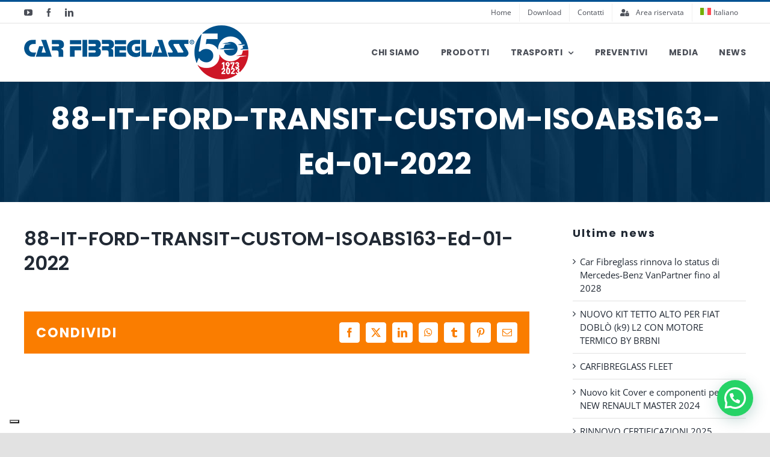

--- FILE ---
content_type: text/html; charset=utf-8
request_url: https://www.google.com/recaptcha/api2/anchor?ar=1&k=6LfOArkfAAAAAA6YxNe-vu02E3e44iT1BL5t4Wq6&co=aHR0cHM6Ly93d3cuY2FyZmlicmVnbGFzcy5jb206NDQz&hl=en&v=PoyoqOPhxBO7pBk68S4YbpHZ&size=invisible&anchor-ms=20000&execute-ms=30000&cb=46g7e5gxafwp
body_size: 48669
content:
<!DOCTYPE HTML><html dir="ltr" lang="en"><head><meta http-equiv="Content-Type" content="text/html; charset=UTF-8">
<meta http-equiv="X-UA-Compatible" content="IE=edge">
<title>reCAPTCHA</title>
<style type="text/css">
/* cyrillic-ext */
@font-face {
  font-family: 'Roboto';
  font-style: normal;
  font-weight: 400;
  font-stretch: 100%;
  src: url(//fonts.gstatic.com/s/roboto/v48/KFO7CnqEu92Fr1ME7kSn66aGLdTylUAMa3GUBHMdazTgWw.woff2) format('woff2');
  unicode-range: U+0460-052F, U+1C80-1C8A, U+20B4, U+2DE0-2DFF, U+A640-A69F, U+FE2E-FE2F;
}
/* cyrillic */
@font-face {
  font-family: 'Roboto';
  font-style: normal;
  font-weight: 400;
  font-stretch: 100%;
  src: url(//fonts.gstatic.com/s/roboto/v48/KFO7CnqEu92Fr1ME7kSn66aGLdTylUAMa3iUBHMdazTgWw.woff2) format('woff2');
  unicode-range: U+0301, U+0400-045F, U+0490-0491, U+04B0-04B1, U+2116;
}
/* greek-ext */
@font-face {
  font-family: 'Roboto';
  font-style: normal;
  font-weight: 400;
  font-stretch: 100%;
  src: url(//fonts.gstatic.com/s/roboto/v48/KFO7CnqEu92Fr1ME7kSn66aGLdTylUAMa3CUBHMdazTgWw.woff2) format('woff2');
  unicode-range: U+1F00-1FFF;
}
/* greek */
@font-face {
  font-family: 'Roboto';
  font-style: normal;
  font-weight: 400;
  font-stretch: 100%;
  src: url(//fonts.gstatic.com/s/roboto/v48/KFO7CnqEu92Fr1ME7kSn66aGLdTylUAMa3-UBHMdazTgWw.woff2) format('woff2');
  unicode-range: U+0370-0377, U+037A-037F, U+0384-038A, U+038C, U+038E-03A1, U+03A3-03FF;
}
/* math */
@font-face {
  font-family: 'Roboto';
  font-style: normal;
  font-weight: 400;
  font-stretch: 100%;
  src: url(//fonts.gstatic.com/s/roboto/v48/KFO7CnqEu92Fr1ME7kSn66aGLdTylUAMawCUBHMdazTgWw.woff2) format('woff2');
  unicode-range: U+0302-0303, U+0305, U+0307-0308, U+0310, U+0312, U+0315, U+031A, U+0326-0327, U+032C, U+032F-0330, U+0332-0333, U+0338, U+033A, U+0346, U+034D, U+0391-03A1, U+03A3-03A9, U+03B1-03C9, U+03D1, U+03D5-03D6, U+03F0-03F1, U+03F4-03F5, U+2016-2017, U+2034-2038, U+203C, U+2040, U+2043, U+2047, U+2050, U+2057, U+205F, U+2070-2071, U+2074-208E, U+2090-209C, U+20D0-20DC, U+20E1, U+20E5-20EF, U+2100-2112, U+2114-2115, U+2117-2121, U+2123-214F, U+2190, U+2192, U+2194-21AE, U+21B0-21E5, U+21F1-21F2, U+21F4-2211, U+2213-2214, U+2216-22FF, U+2308-230B, U+2310, U+2319, U+231C-2321, U+2336-237A, U+237C, U+2395, U+239B-23B7, U+23D0, U+23DC-23E1, U+2474-2475, U+25AF, U+25B3, U+25B7, U+25BD, U+25C1, U+25CA, U+25CC, U+25FB, U+266D-266F, U+27C0-27FF, U+2900-2AFF, U+2B0E-2B11, U+2B30-2B4C, U+2BFE, U+3030, U+FF5B, U+FF5D, U+1D400-1D7FF, U+1EE00-1EEFF;
}
/* symbols */
@font-face {
  font-family: 'Roboto';
  font-style: normal;
  font-weight: 400;
  font-stretch: 100%;
  src: url(//fonts.gstatic.com/s/roboto/v48/KFO7CnqEu92Fr1ME7kSn66aGLdTylUAMaxKUBHMdazTgWw.woff2) format('woff2');
  unicode-range: U+0001-000C, U+000E-001F, U+007F-009F, U+20DD-20E0, U+20E2-20E4, U+2150-218F, U+2190, U+2192, U+2194-2199, U+21AF, U+21E6-21F0, U+21F3, U+2218-2219, U+2299, U+22C4-22C6, U+2300-243F, U+2440-244A, U+2460-24FF, U+25A0-27BF, U+2800-28FF, U+2921-2922, U+2981, U+29BF, U+29EB, U+2B00-2BFF, U+4DC0-4DFF, U+FFF9-FFFB, U+10140-1018E, U+10190-1019C, U+101A0, U+101D0-101FD, U+102E0-102FB, U+10E60-10E7E, U+1D2C0-1D2D3, U+1D2E0-1D37F, U+1F000-1F0FF, U+1F100-1F1AD, U+1F1E6-1F1FF, U+1F30D-1F30F, U+1F315, U+1F31C, U+1F31E, U+1F320-1F32C, U+1F336, U+1F378, U+1F37D, U+1F382, U+1F393-1F39F, U+1F3A7-1F3A8, U+1F3AC-1F3AF, U+1F3C2, U+1F3C4-1F3C6, U+1F3CA-1F3CE, U+1F3D4-1F3E0, U+1F3ED, U+1F3F1-1F3F3, U+1F3F5-1F3F7, U+1F408, U+1F415, U+1F41F, U+1F426, U+1F43F, U+1F441-1F442, U+1F444, U+1F446-1F449, U+1F44C-1F44E, U+1F453, U+1F46A, U+1F47D, U+1F4A3, U+1F4B0, U+1F4B3, U+1F4B9, U+1F4BB, U+1F4BF, U+1F4C8-1F4CB, U+1F4D6, U+1F4DA, U+1F4DF, U+1F4E3-1F4E6, U+1F4EA-1F4ED, U+1F4F7, U+1F4F9-1F4FB, U+1F4FD-1F4FE, U+1F503, U+1F507-1F50B, U+1F50D, U+1F512-1F513, U+1F53E-1F54A, U+1F54F-1F5FA, U+1F610, U+1F650-1F67F, U+1F687, U+1F68D, U+1F691, U+1F694, U+1F698, U+1F6AD, U+1F6B2, U+1F6B9-1F6BA, U+1F6BC, U+1F6C6-1F6CF, U+1F6D3-1F6D7, U+1F6E0-1F6EA, U+1F6F0-1F6F3, U+1F6F7-1F6FC, U+1F700-1F7FF, U+1F800-1F80B, U+1F810-1F847, U+1F850-1F859, U+1F860-1F887, U+1F890-1F8AD, U+1F8B0-1F8BB, U+1F8C0-1F8C1, U+1F900-1F90B, U+1F93B, U+1F946, U+1F984, U+1F996, U+1F9E9, U+1FA00-1FA6F, U+1FA70-1FA7C, U+1FA80-1FA89, U+1FA8F-1FAC6, U+1FACE-1FADC, U+1FADF-1FAE9, U+1FAF0-1FAF8, U+1FB00-1FBFF;
}
/* vietnamese */
@font-face {
  font-family: 'Roboto';
  font-style: normal;
  font-weight: 400;
  font-stretch: 100%;
  src: url(//fonts.gstatic.com/s/roboto/v48/KFO7CnqEu92Fr1ME7kSn66aGLdTylUAMa3OUBHMdazTgWw.woff2) format('woff2');
  unicode-range: U+0102-0103, U+0110-0111, U+0128-0129, U+0168-0169, U+01A0-01A1, U+01AF-01B0, U+0300-0301, U+0303-0304, U+0308-0309, U+0323, U+0329, U+1EA0-1EF9, U+20AB;
}
/* latin-ext */
@font-face {
  font-family: 'Roboto';
  font-style: normal;
  font-weight: 400;
  font-stretch: 100%;
  src: url(//fonts.gstatic.com/s/roboto/v48/KFO7CnqEu92Fr1ME7kSn66aGLdTylUAMa3KUBHMdazTgWw.woff2) format('woff2');
  unicode-range: U+0100-02BA, U+02BD-02C5, U+02C7-02CC, U+02CE-02D7, U+02DD-02FF, U+0304, U+0308, U+0329, U+1D00-1DBF, U+1E00-1E9F, U+1EF2-1EFF, U+2020, U+20A0-20AB, U+20AD-20C0, U+2113, U+2C60-2C7F, U+A720-A7FF;
}
/* latin */
@font-face {
  font-family: 'Roboto';
  font-style: normal;
  font-weight: 400;
  font-stretch: 100%;
  src: url(//fonts.gstatic.com/s/roboto/v48/KFO7CnqEu92Fr1ME7kSn66aGLdTylUAMa3yUBHMdazQ.woff2) format('woff2');
  unicode-range: U+0000-00FF, U+0131, U+0152-0153, U+02BB-02BC, U+02C6, U+02DA, U+02DC, U+0304, U+0308, U+0329, U+2000-206F, U+20AC, U+2122, U+2191, U+2193, U+2212, U+2215, U+FEFF, U+FFFD;
}
/* cyrillic-ext */
@font-face {
  font-family: 'Roboto';
  font-style: normal;
  font-weight: 500;
  font-stretch: 100%;
  src: url(//fonts.gstatic.com/s/roboto/v48/KFO7CnqEu92Fr1ME7kSn66aGLdTylUAMa3GUBHMdazTgWw.woff2) format('woff2');
  unicode-range: U+0460-052F, U+1C80-1C8A, U+20B4, U+2DE0-2DFF, U+A640-A69F, U+FE2E-FE2F;
}
/* cyrillic */
@font-face {
  font-family: 'Roboto';
  font-style: normal;
  font-weight: 500;
  font-stretch: 100%;
  src: url(//fonts.gstatic.com/s/roboto/v48/KFO7CnqEu92Fr1ME7kSn66aGLdTylUAMa3iUBHMdazTgWw.woff2) format('woff2');
  unicode-range: U+0301, U+0400-045F, U+0490-0491, U+04B0-04B1, U+2116;
}
/* greek-ext */
@font-face {
  font-family: 'Roboto';
  font-style: normal;
  font-weight: 500;
  font-stretch: 100%;
  src: url(//fonts.gstatic.com/s/roboto/v48/KFO7CnqEu92Fr1ME7kSn66aGLdTylUAMa3CUBHMdazTgWw.woff2) format('woff2');
  unicode-range: U+1F00-1FFF;
}
/* greek */
@font-face {
  font-family: 'Roboto';
  font-style: normal;
  font-weight: 500;
  font-stretch: 100%;
  src: url(//fonts.gstatic.com/s/roboto/v48/KFO7CnqEu92Fr1ME7kSn66aGLdTylUAMa3-UBHMdazTgWw.woff2) format('woff2');
  unicode-range: U+0370-0377, U+037A-037F, U+0384-038A, U+038C, U+038E-03A1, U+03A3-03FF;
}
/* math */
@font-face {
  font-family: 'Roboto';
  font-style: normal;
  font-weight: 500;
  font-stretch: 100%;
  src: url(//fonts.gstatic.com/s/roboto/v48/KFO7CnqEu92Fr1ME7kSn66aGLdTylUAMawCUBHMdazTgWw.woff2) format('woff2');
  unicode-range: U+0302-0303, U+0305, U+0307-0308, U+0310, U+0312, U+0315, U+031A, U+0326-0327, U+032C, U+032F-0330, U+0332-0333, U+0338, U+033A, U+0346, U+034D, U+0391-03A1, U+03A3-03A9, U+03B1-03C9, U+03D1, U+03D5-03D6, U+03F0-03F1, U+03F4-03F5, U+2016-2017, U+2034-2038, U+203C, U+2040, U+2043, U+2047, U+2050, U+2057, U+205F, U+2070-2071, U+2074-208E, U+2090-209C, U+20D0-20DC, U+20E1, U+20E5-20EF, U+2100-2112, U+2114-2115, U+2117-2121, U+2123-214F, U+2190, U+2192, U+2194-21AE, U+21B0-21E5, U+21F1-21F2, U+21F4-2211, U+2213-2214, U+2216-22FF, U+2308-230B, U+2310, U+2319, U+231C-2321, U+2336-237A, U+237C, U+2395, U+239B-23B7, U+23D0, U+23DC-23E1, U+2474-2475, U+25AF, U+25B3, U+25B7, U+25BD, U+25C1, U+25CA, U+25CC, U+25FB, U+266D-266F, U+27C0-27FF, U+2900-2AFF, U+2B0E-2B11, U+2B30-2B4C, U+2BFE, U+3030, U+FF5B, U+FF5D, U+1D400-1D7FF, U+1EE00-1EEFF;
}
/* symbols */
@font-face {
  font-family: 'Roboto';
  font-style: normal;
  font-weight: 500;
  font-stretch: 100%;
  src: url(//fonts.gstatic.com/s/roboto/v48/KFO7CnqEu92Fr1ME7kSn66aGLdTylUAMaxKUBHMdazTgWw.woff2) format('woff2');
  unicode-range: U+0001-000C, U+000E-001F, U+007F-009F, U+20DD-20E0, U+20E2-20E4, U+2150-218F, U+2190, U+2192, U+2194-2199, U+21AF, U+21E6-21F0, U+21F3, U+2218-2219, U+2299, U+22C4-22C6, U+2300-243F, U+2440-244A, U+2460-24FF, U+25A0-27BF, U+2800-28FF, U+2921-2922, U+2981, U+29BF, U+29EB, U+2B00-2BFF, U+4DC0-4DFF, U+FFF9-FFFB, U+10140-1018E, U+10190-1019C, U+101A0, U+101D0-101FD, U+102E0-102FB, U+10E60-10E7E, U+1D2C0-1D2D3, U+1D2E0-1D37F, U+1F000-1F0FF, U+1F100-1F1AD, U+1F1E6-1F1FF, U+1F30D-1F30F, U+1F315, U+1F31C, U+1F31E, U+1F320-1F32C, U+1F336, U+1F378, U+1F37D, U+1F382, U+1F393-1F39F, U+1F3A7-1F3A8, U+1F3AC-1F3AF, U+1F3C2, U+1F3C4-1F3C6, U+1F3CA-1F3CE, U+1F3D4-1F3E0, U+1F3ED, U+1F3F1-1F3F3, U+1F3F5-1F3F7, U+1F408, U+1F415, U+1F41F, U+1F426, U+1F43F, U+1F441-1F442, U+1F444, U+1F446-1F449, U+1F44C-1F44E, U+1F453, U+1F46A, U+1F47D, U+1F4A3, U+1F4B0, U+1F4B3, U+1F4B9, U+1F4BB, U+1F4BF, U+1F4C8-1F4CB, U+1F4D6, U+1F4DA, U+1F4DF, U+1F4E3-1F4E6, U+1F4EA-1F4ED, U+1F4F7, U+1F4F9-1F4FB, U+1F4FD-1F4FE, U+1F503, U+1F507-1F50B, U+1F50D, U+1F512-1F513, U+1F53E-1F54A, U+1F54F-1F5FA, U+1F610, U+1F650-1F67F, U+1F687, U+1F68D, U+1F691, U+1F694, U+1F698, U+1F6AD, U+1F6B2, U+1F6B9-1F6BA, U+1F6BC, U+1F6C6-1F6CF, U+1F6D3-1F6D7, U+1F6E0-1F6EA, U+1F6F0-1F6F3, U+1F6F7-1F6FC, U+1F700-1F7FF, U+1F800-1F80B, U+1F810-1F847, U+1F850-1F859, U+1F860-1F887, U+1F890-1F8AD, U+1F8B0-1F8BB, U+1F8C0-1F8C1, U+1F900-1F90B, U+1F93B, U+1F946, U+1F984, U+1F996, U+1F9E9, U+1FA00-1FA6F, U+1FA70-1FA7C, U+1FA80-1FA89, U+1FA8F-1FAC6, U+1FACE-1FADC, U+1FADF-1FAE9, U+1FAF0-1FAF8, U+1FB00-1FBFF;
}
/* vietnamese */
@font-face {
  font-family: 'Roboto';
  font-style: normal;
  font-weight: 500;
  font-stretch: 100%;
  src: url(//fonts.gstatic.com/s/roboto/v48/KFO7CnqEu92Fr1ME7kSn66aGLdTylUAMa3OUBHMdazTgWw.woff2) format('woff2');
  unicode-range: U+0102-0103, U+0110-0111, U+0128-0129, U+0168-0169, U+01A0-01A1, U+01AF-01B0, U+0300-0301, U+0303-0304, U+0308-0309, U+0323, U+0329, U+1EA0-1EF9, U+20AB;
}
/* latin-ext */
@font-face {
  font-family: 'Roboto';
  font-style: normal;
  font-weight: 500;
  font-stretch: 100%;
  src: url(//fonts.gstatic.com/s/roboto/v48/KFO7CnqEu92Fr1ME7kSn66aGLdTylUAMa3KUBHMdazTgWw.woff2) format('woff2');
  unicode-range: U+0100-02BA, U+02BD-02C5, U+02C7-02CC, U+02CE-02D7, U+02DD-02FF, U+0304, U+0308, U+0329, U+1D00-1DBF, U+1E00-1E9F, U+1EF2-1EFF, U+2020, U+20A0-20AB, U+20AD-20C0, U+2113, U+2C60-2C7F, U+A720-A7FF;
}
/* latin */
@font-face {
  font-family: 'Roboto';
  font-style: normal;
  font-weight: 500;
  font-stretch: 100%;
  src: url(//fonts.gstatic.com/s/roboto/v48/KFO7CnqEu92Fr1ME7kSn66aGLdTylUAMa3yUBHMdazQ.woff2) format('woff2');
  unicode-range: U+0000-00FF, U+0131, U+0152-0153, U+02BB-02BC, U+02C6, U+02DA, U+02DC, U+0304, U+0308, U+0329, U+2000-206F, U+20AC, U+2122, U+2191, U+2193, U+2212, U+2215, U+FEFF, U+FFFD;
}
/* cyrillic-ext */
@font-face {
  font-family: 'Roboto';
  font-style: normal;
  font-weight: 900;
  font-stretch: 100%;
  src: url(//fonts.gstatic.com/s/roboto/v48/KFO7CnqEu92Fr1ME7kSn66aGLdTylUAMa3GUBHMdazTgWw.woff2) format('woff2');
  unicode-range: U+0460-052F, U+1C80-1C8A, U+20B4, U+2DE0-2DFF, U+A640-A69F, U+FE2E-FE2F;
}
/* cyrillic */
@font-face {
  font-family: 'Roboto';
  font-style: normal;
  font-weight: 900;
  font-stretch: 100%;
  src: url(//fonts.gstatic.com/s/roboto/v48/KFO7CnqEu92Fr1ME7kSn66aGLdTylUAMa3iUBHMdazTgWw.woff2) format('woff2');
  unicode-range: U+0301, U+0400-045F, U+0490-0491, U+04B0-04B1, U+2116;
}
/* greek-ext */
@font-face {
  font-family: 'Roboto';
  font-style: normal;
  font-weight: 900;
  font-stretch: 100%;
  src: url(//fonts.gstatic.com/s/roboto/v48/KFO7CnqEu92Fr1ME7kSn66aGLdTylUAMa3CUBHMdazTgWw.woff2) format('woff2');
  unicode-range: U+1F00-1FFF;
}
/* greek */
@font-face {
  font-family: 'Roboto';
  font-style: normal;
  font-weight: 900;
  font-stretch: 100%;
  src: url(//fonts.gstatic.com/s/roboto/v48/KFO7CnqEu92Fr1ME7kSn66aGLdTylUAMa3-UBHMdazTgWw.woff2) format('woff2');
  unicode-range: U+0370-0377, U+037A-037F, U+0384-038A, U+038C, U+038E-03A1, U+03A3-03FF;
}
/* math */
@font-face {
  font-family: 'Roboto';
  font-style: normal;
  font-weight: 900;
  font-stretch: 100%;
  src: url(//fonts.gstatic.com/s/roboto/v48/KFO7CnqEu92Fr1ME7kSn66aGLdTylUAMawCUBHMdazTgWw.woff2) format('woff2');
  unicode-range: U+0302-0303, U+0305, U+0307-0308, U+0310, U+0312, U+0315, U+031A, U+0326-0327, U+032C, U+032F-0330, U+0332-0333, U+0338, U+033A, U+0346, U+034D, U+0391-03A1, U+03A3-03A9, U+03B1-03C9, U+03D1, U+03D5-03D6, U+03F0-03F1, U+03F4-03F5, U+2016-2017, U+2034-2038, U+203C, U+2040, U+2043, U+2047, U+2050, U+2057, U+205F, U+2070-2071, U+2074-208E, U+2090-209C, U+20D0-20DC, U+20E1, U+20E5-20EF, U+2100-2112, U+2114-2115, U+2117-2121, U+2123-214F, U+2190, U+2192, U+2194-21AE, U+21B0-21E5, U+21F1-21F2, U+21F4-2211, U+2213-2214, U+2216-22FF, U+2308-230B, U+2310, U+2319, U+231C-2321, U+2336-237A, U+237C, U+2395, U+239B-23B7, U+23D0, U+23DC-23E1, U+2474-2475, U+25AF, U+25B3, U+25B7, U+25BD, U+25C1, U+25CA, U+25CC, U+25FB, U+266D-266F, U+27C0-27FF, U+2900-2AFF, U+2B0E-2B11, U+2B30-2B4C, U+2BFE, U+3030, U+FF5B, U+FF5D, U+1D400-1D7FF, U+1EE00-1EEFF;
}
/* symbols */
@font-face {
  font-family: 'Roboto';
  font-style: normal;
  font-weight: 900;
  font-stretch: 100%;
  src: url(//fonts.gstatic.com/s/roboto/v48/KFO7CnqEu92Fr1ME7kSn66aGLdTylUAMaxKUBHMdazTgWw.woff2) format('woff2');
  unicode-range: U+0001-000C, U+000E-001F, U+007F-009F, U+20DD-20E0, U+20E2-20E4, U+2150-218F, U+2190, U+2192, U+2194-2199, U+21AF, U+21E6-21F0, U+21F3, U+2218-2219, U+2299, U+22C4-22C6, U+2300-243F, U+2440-244A, U+2460-24FF, U+25A0-27BF, U+2800-28FF, U+2921-2922, U+2981, U+29BF, U+29EB, U+2B00-2BFF, U+4DC0-4DFF, U+FFF9-FFFB, U+10140-1018E, U+10190-1019C, U+101A0, U+101D0-101FD, U+102E0-102FB, U+10E60-10E7E, U+1D2C0-1D2D3, U+1D2E0-1D37F, U+1F000-1F0FF, U+1F100-1F1AD, U+1F1E6-1F1FF, U+1F30D-1F30F, U+1F315, U+1F31C, U+1F31E, U+1F320-1F32C, U+1F336, U+1F378, U+1F37D, U+1F382, U+1F393-1F39F, U+1F3A7-1F3A8, U+1F3AC-1F3AF, U+1F3C2, U+1F3C4-1F3C6, U+1F3CA-1F3CE, U+1F3D4-1F3E0, U+1F3ED, U+1F3F1-1F3F3, U+1F3F5-1F3F7, U+1F408, U+1F415, U+1F41F, U+1F426, U+1F43F, U+1F441-1F442, U+1F444, U+1F446-1F449, U+1F44C-1F44E, U+1F453, U+1F46A, U+1F47D, U+1F4A3, U+1F4B0, U+1F4B3, U+1F4B9, U+1F4BB, U+1F4BF, U+1F4C8-1F4CB, U+1F4D6, U+1F4DA, U+1F4DF, U+1F4E3-1F4E6, U+1F4EA-1F4ED, U+1F4F7, U+1F4F9-1F4FB, U+1F4FD-1F4FE, U+1F503, U+1F507-1F50B, U+1F50D, U+1F512-1F513, U+1F53E-1F54A, U+1F54F-1F5FA, U+1F610, U+1F650-1F67F, U+1F687, U+1F68D, U+1F691, U+1F694, U+1F698, U+1F6AD, U+1F6B2, U+1F6B9-1F6BA, U+1F6BC, U+1F6C6-1F6CF, U+1F6D3-1F6D7, U+1F6E0-1F6EA, U+1F6F0-1F6F3, U+1F6F7-1F6FC, U+1F700-1F7FF, U+1F800-1F80B, U+1F810-1F847, U+1F850-1F859, U+1F860-1F887, U+1F890-1F8AD, U+1F8B0-1F8BB, U+1F8C0-1F8C1, U+1F900-1F90B, U+1F93B, U+1F946, U+1F984, U+1F996, U+1F9E9, U+1FA00-1FA6F, U+1FA70-1FA7C, U+1FA80-1FA89, U+1FA8F-1FAC6, U+1FACE-1FADC, U+1FADF-1FAE9, U+1FAF0-1FAF8, U+1FB00-1FBFF;
}
/* vietnamese */
@font-face {
  font-family: 'Roboto';
  font-style: normal;
  font-weight: 900;
  font-stretch: 100%;
  src: url(//fonts.gstatic.com/s/roboto/v48/KFO7CnqEu92Fr1ME7kSn66aGLdTylUAMa3OUBHMdazTgWw.woff2) format('woff2');
  unicode-range: U+0102-0103, U+0110-0111, U+0128-0129, U+0168-0169, U+01A0-01A1, U+01AF-01B0, U+0300-0301, U+0303-0304, U+0308-0309, U+0323, U+0329, U+1EA0-1EF9, U+20AB;
}
/* latin-ext */
@font-face {
  font-family: 'Roboto';
  font-style: normal;
  font-weight: 900;
  font-stretch: 100%;
  src: url(//fonts.gstatic.com/s/roboto/v48/KFO7CnqEu92Fr1ME7kSn66aGLdTylUAMa3KUBHMdazTgWw.woff2) format('woff2');
  unicode-range: U+0100-02BA, U+02BD-02C5, U+02C7-02CC, U+02CE-02D7, U+02DD-02FF, U+0304, U+0308, U+0329, U+1D00-1DBF, U+1E00-1E9F, U+1EF2-1EFF, U+2020, U+20A0-20AB, U+20AD-20C0, U+2113, U+2C60-2C7F, U+A720-A7FF;
}
/* latin */
@font-face {
  font-family: 'Roboto';
  font-style: normal;
  font-weight: 900;
  font-stretch: 100%;
  src: url(//fonts.gstatic.com/s/roboto/v48/KFO7CnqEu92Fr1ME7kSn66aGLdTylUAMa3yUBHMdazQ.woff2) format('woff2');
  unicode-range: U+0000-00FF, U+0131, U+0152-0153, U+02BB-02BC, U+02C6, U+02DA, U+02DC, U+0304, U+0308, U+0329, U+2000-206F, U+20AC, U+2122, U+2191, U+2193, U+2212, U+2215, U+FEFF, U+FFFD;
}

</style>
<link rel="stylesheet" type="text/css" href="https://www.gstatic.com/recaptcha/releases/PoyoqOPhxBO7pBk68S4YbpHZ/styles__ltr.css">
<script nonce="qY7a1bhs79yqNLpO-kCong" type="text/javascript">window['__recaptcha_api'] = 'https://www.google.com/recaptcha/api2/';</script>
<script type="text/javascript" src="https://www.gstatic.com/recaptcha/releases/PoyoqOPhxBO7pBk68S4YbpHZ/recaptcha__en.js" nonce="qY7a1bhs79yqNLpO-kCong">
      
    </script></head>
<body><div id="rc-anchor-alert" class="rc-anchor-alert"></div>
<input type="hidden" id="recaptcha-token" value="[base64]">
<script type="text/javascript" nonce="qY7a1bhs79yqNLpO-kCong">
      recaptcha.anchor.Main.init("[\x22ainput\x22,[\x22bgdata\x22,\x22\x22,\[base64]/[base64]/[base64]/[base64]/[base64]/[base64]/[base64]/[base64]/[base64]/[base64]\\u003d\x22,\[base64]\\u003d\\u003d\x22,\x22RWdxw7vCjWYpw4LDgmDDjcKQw5EZAMKEwodWX8OiHT3Dsz1rwqFQw7Upwr/CkjrDmMKJOFvDoSTDmQ7DvTnCnE5+wrwlUW3CsXzCqGclNsKCw6HDpsKfAwjDtFRww4fDh8O5wqNRM2zDuMKibsKQLMOOwq17ECvCt8KzYD3DpMK1C3V7UsO9w6HCrgvCm8K2w6nChCnCqBoew5nDqMKUUsKUw4HCnsK+w7nChm/DkwIJBcOCGUXCtH7DmU8tGMKXIxsdw7tzPitbFsObwpXCtcK2VcKqw5vDg0oEwqQdwqLClhnDlMOuwppiwoTDtQzDgz3Dlll8ScOKP0rCsB7Djz/[base64]/CrMKrKDF1UMKuGSrCu2XCvUJMUTE8w6DCt8KpwrHCnWPDtMORwrY2LcKEw5nCikjClcK7ccKJw6cIBsKTwo7Dh07DtjjChMKswr7CoTHDssK+Z8OMw7fCh1wmBsK6wqNxcsOMYRt0TcK9w7Q1wrJhw4nDi3ULwqLDgnh5Q2crFMK/[base64]/DhcOxQh/CsHXDi8Opw5nCgmbCocKZwoJFwqV9woshwotDWcOBU3bCosOta3NXNMK1w6Vif1MNw4EwwqLDj1Vde8OwwoY7w5dKN8ORVcKCwrnDgsK0am/CpyzCpE7DhcOoDsKQwoETMDTCshTCkcOVwobCpsKxw6bCrn7CpMOcwp3Dg8OqwpLCq8OoEsKzYEAoNiPCpcOiw6/DrRJ3YAxSPcOoPRQBwqHDhzLDkcOmwpjDp8OXw4bDvhPDrTsQw7XCqRjDl0sew4DCjMKKRsKtw4LDmcOZw5EOwoVRw5TDjGwIw7Jxw7Z5esKJwpbDhcOIa8KbwrjCtj3DpMKLwoTCgMKcWk3CjcOuw68gw5Z+w6Epw6AVw5TDvlTCu8OYw5/[base64]/Du3ExwqrChMOuw7AzGcOTw61/w7fCusKowppEwoomNiVEEcK4wrd3wpxTdGHDpcOWDDEGw5kuE0bCucOPw7haf8OYw6/DmXgXw5daw5/CvnvDhjBIw6rDvzEKW35hC1lvXMKVwr8QwopvdsOcwoAHwq1/VC3CssK9w5hsw7xhPcOewp7DlgIvw6TDsF/DmjIOOWwuw5MvRsK6CcKZw5sGw5InB8Kmw5TChnLCg2LCl8Oywp3Cn8OZbFnDlQbCpTNBwqYGw5kfBQo/wqjDmMKCIkJlcsO6w5liB3oAwrQNByvCm0tNfMO3w5Ahw6pDBMK/fsKVFEAqwo3CgFtfBzJmfsOCw4tAQcKzw4bDpUc/wp/[base64]/CkQopw4XDpcKGw7k/wpwXJAd6GiPDhUbDtMKAwrguZm8AwobDhwPCtwBHZRIdXsOxwpBoFzpcPcOtw6fDqsOYU8KLw590MlQvN8Ofw4MtIMKbw77DpsOCJsOEChZSwoPDpFfDpMOJDCjCiMOHflIDw4/[base64]/ClsOIw4jCrgUWbcKqesKKw7dvVcKBw6rDrcKcMMOJWsK9wo/[base64]/DpRItH8OFB8KCUcKGwoobw6rDhXTCg2l2wod1SV/[base64]/CkAbDksOOB17ChMO+ehZHw7t3YMKBw68pw6M/e0lKw4nDmh7Dnw3DlsOzJ8O1P0zDsTFaesKOwrzDl8OrwqfClRFxAiLDrWzDlsOMw5TDlTnCg2LCisKcahPDgk/Dq3rDuT3DvkDDhcKgwpISd8KzXV7CsldZESbCj8KCw4FZwpMHPsKrwpZkw4PDoMORw6oyw6vCl8Kow4DDq37ChhB2w73DtSzCsxohS0cwe3EYw49TQ8O6wqR4w51owpLDgVbDqVdoKix8w7vCj8OSDyUNwqzDgMKFw7zCi8OFcDLClMKRakvCujjDsmXDusO8w5/CtTdSwpIyVzV0McKGZUHCkl4BdVvCn8Kwwp3DmsOhZAbCjcKEw5IRDMKzw4DDl8Ocw4bCgsKxTcOcwpkOw60PwqPCosKowrjDvcKUwq3DkcKtwrDCu196VDDCp8OuasKVI3FRwoRawr/CusOKwpvDuQjDgMOAwpjDtx0RMmsedVrCv3LCncOowpxyw5cZL8OIw5bCu8O0w55/w71lw7xHwrRUwoQ7KcOiV8O8LsOfU8KawoYUE8OSS8KLwq3DkA7Cr8OWCFLCksOvw585w5tgUWpZUy/DtjtDwp7ChMKVUHUUwqHCkwPDsAYTUsKHe2lzJhUkLMOuUU9/IsO5PsOaVmzCkcOJLV3Ds8Kqwoh9V1LCocKAwrDDg2nDi1jDuGp6wqbCpsKMDsOVWsKKU2jDhsOyPcOpwo3CnjDCpwlIwp7ClsKLwpTCh0rCmg/DiMO7SMKaE3obP8Kvw6HCgsKtwp8PwpzDkcOZeMOBw4AwwoIYURzDi8K0w7QgcC1hwr5fNQTCmy3CvBvCuBpJw6YxY8KhwoXDkjVPwodILWfCv2DClcO8P193wqMVYMKzwo9kcMKmwpMwBQLDokzDqgRVwo/DmsKew648w6F7ED/[base64]/CgSjCl39Jb8OhXcOlw4MgGTljQ8KQwq7Drz0QXMKyw64wP8KuOsObwrRwwrs/[base64]/DnMOgwoA6HTPCm8KcwqrClEzCvHZYwpc9w4FXw5LDuFrCqsOBHcKVw6A9GsKoQ8KVwqhlK8KCw4Ndw7zDuMK8w7fDtQDCnEN8UsOPw7gmDRPCjcKbIMOsW8OkfysVCX/CqsO8Wx48esOaZMOlw6hUE1DDhnVOChdUwqdXw6Mxc8OneMOuw5jDrSbCmnQzQXrDihfDjsKcCcKfTxIfw4oMLzfDjhNow5wuw7bDmsKKHmTCiGTDpMKrSMKybMOIw4QZU8OXY8KFM0jDrnJdcsOXwq/CsXYmw6rDvMOUVMKxUcKeGXJjw4hUw4FQw4kjDnQcZ2DCmC/CtsKxPQUjw77CicOUwq/CnCp0w48awofDtEzDtDwSw5rChcOEVcO/[base64]/[base64]/[base64]/OGnDvsOESMOTwqNPfxsgw5PCtcO3C1PChMOmwrvCnmbCucKJW3Qxw60Vw7Q2aMKXwqplFALCmBhOwqojScKnJm/ClxvDtzzDlFMZBMK4FsOQacO7JcKHY8O5w4JQF31wKx/[base64]/Ds8KNBMOzYMORHCDDiVLCvMOIOMO6w5Z5w7vCqcK1wrTCthMQPcKRF3bCqSnCokLCqTfDlEsjw7Q/C8K5wo/DjMKcw7sTfU/[base64]/DgcOwOMKpPx7CnMK4wp/[base64]/RHkqw77DlMK2w53DqsOUw7HCqXDDpDDDo0jDhW/DpMKMdlbDs2s8DsKcw7RUw5TDilzDjcOUZVrDhV3CvcOBUcOMP8Ktwq/CvnYBw40wwrAkKMKhw4lNwrDDlzbDo8KtITHChQMQOsObClrCnxI6IR5MWcKOw6zCkMOdw5kjJFXDhMO1VQVhw5smP2LDjHHCjcOAYMK4WcOvQ8KZw5LClQ/[base64]/[base64]/CvTIJw4FBJ8Kaw4DDqMKGw7vCpcOjYjPCv8OsOTnCmDkOBcKtw40AKl5yPSImwp1gwqEVTCBkwqnDlMOaNUDCpSpDbMOxcAHDuMKjJMOnwooDK2fDvcKjIg/CmcO/[base64]/[base64]/woHCq1NcwoVrwoLDqMKbwpbChcOEA04nw4wTBkc1wr/[base64]/Cv8ONBAjCtsOpw7d4wrrCg0QpXU3ClE/CpsKLw5DDuMKjFsKcwqdeJMKSwrHCicO2ZEjDkWnCgjFcwrfDt1HCmMO6KmpYCRrDksOvWsKGIR7Cpg7DvsKyw4MKwqPDsCDDuWtDwrHDoX7CpRfDgMODS8KhwqXDtGI8LkfDv285I8ODc8OKTXwnA2DDnnATc3rDkzkuw5lAwqbCgcOPQ8O4wrbCvsObwqfCnHl/CsKpYEPDthgbw7rCusKhfFMVecKbwpoLw6A0KDfDhcKvc8K6TlzCg1PDpsKVw7ViG1R+e31iw5dewo1qwrXCk8Kdw6XCthjCqB9/YcKsw6QIAzbCvcOmwohjN29nw6MFUMKrLRHCjxpvw4fDnDfCrEweemk9RjzDtxIbwp3DrsOKDTpWA8K0wqFjf8K+w5TDt08GFXc/Q8OMasKwwoTDg8OHwowLw7XDghDDm8KVwpMTwo1Uw7UlaXbDrV4Aw6zCnE3Di8Kve8Knwq0TwrXCv8OETMKnUsK4wp8/Y3XCuQ1AL8K1XsO5KMKnwrUFJWzCgcK9XsKzw5rDscOcwpY2AFV7w5jDicKeGsOqw48Ne1rCuiDChMOcecO0Jzwvw7fDpcO1w6kEfMOUwpBsbcOqwoljPsK8w6FpdsKDaRYJwr1iw6/CnMKLwqTCuMOqSsOVwqXCsF99w5nCh2vCn8K2YMKwI8OtwrADWcKiI8KUw6gYTcO1wqLDqMKkX0w7w7d5B8O+woxJwo9XwrPDk0HClH7CvMKhwrTChMKTwozCgyzCiMKfw6zCgMOyT8OYfHRGCmdsKHbDoVoAw4/CpyHCv8ONR1ILKcKKDSjCvwfDikLDssOda8KcXwDCscK6QxDDncKADsO/Nl/CqUDCuTHDpiw7dMKTwqUjwrjCh8K2w4PCsQvCpVdLAQJdaktbVMKOGB5nw4TDpcKUEX8+BcOqKiNHwrfDp8OJwrVzw6jDgXzDsn/CusKIH2jDs2o8GGB7emYLw79Xw4rChEbDusOgw7XCoAw8wprChBwCw6jCsnYnDj3CpVPDsMKjw6Eqw73Cg8O6w7PCu8KTwrBJYzVKAsKpFicXw4PClMKSPcOkBsOJEMOqw6nDuBofC8K9eMOuwqA7w4/DvzjCtArDpsKswpjCt1NGZsKWKx4tKyDCo8KGwr8uw5nDicK2IGfDtisFD8KLw4tWw5sgwptvwozDo8OGSlXDpMO7wr/CvlfDk8K8R8Oswqlxw7jDuSjCk8KUN8KoclRFTcK5wojDm2xBT8KiRcKRwqllQcORJBRiI8OwJsOow6LDkiBKbUsVw4TDtsK8dwLCmsK1w6fDqDDDrGPDqSjCtz8owqXCj8KJw7/Djy0PTk97wpJ6SMOUwqUrwq/DkW3DhhHDuA1Bdn/CkMKXw6bDh8O0WhLDklzCiVvDpnPCoMKqb8O/AcORwoAWO8Knw496a8K0wqYuWMOMw4JxX2tCbXjCmMOYCVjCpALDrEzDkF7Co29/dMOXbxIYw6vDn8KCw7d6wo9+GMOTTxPDhn3CtsKiw7MwdX/DrsKdwrojWsKCwoLDqMKpM8OpwrXCr1U8wojDmxpfOsOswr/CocO4B8KPFMOvw4AgUcKjw5JOJsK8wprDjn/CvcKGJX7ClMKrQ8OiE8OGw4vDsMOnbSXDucOHwobCqcO4fsKiw7bDqMOew4cqwrchB0gpwoFVYGMcZDvDjkPDisOaN8K9WsKFw5MzHsK6J8KAwptVwqXDlsKzwqrDtyrDk8O1ZcKgSRlzTUfDl8OxGMOsw4PDmcKjwolpw4DCoxA8WmnClS4/TloXGFk0w5gCOcKhwrpTCD3CrhLDrMONwol2wplsOsKCPkfDry8CSMKtWRUJwonCmsOwOMOJQmdgw51KJEnClcOlXgrDug5swrHDvsKjw4ckw5/[base64]/Ds8O1IhnCtMKJwpPCiMKAw5zDlw8TcmEww7F5wpfCi8O+wqEuTMOZwpXDgBlGw57Cm0TDrwfDuMKNw6wCwp4NWGxGwohoEcKRwp8qXHrCqEnCh2t4wpN8woFnMmTDqR/[base64]/CjUNQw5tHw4NMbSvDrsOwL8OPw5XCshAuay1HPT3CscOzw5jDicKUw6p3fsOVMXZvwr7DkQ5iw6nDksKrCwzDl8K2wqo8E1/Drzpaw61swrXDhEwWbsOQfRMww5hfAcKjwrJbwphcAMKDesOMwrckBTPDonXCj8KnEcOeGMKhOsK3w5XCrsKQw4Mcw53DiBoBw57DjA3ChDZDw7AiCsKfAQfCosOxwpvDhcOdTsKvccKaPG0ww4xmwoQFI8KSw5/DqUHDuCF/GsKVOsKbworCj8K0w4DChMK4woHClsKvJMOOeCIQK8KiAmrDk8OEw5klY3Q4EGjDmMKUw5bDmBtvw51vw48KSzTCgcK0w5LCrMOAwpsaa8Kjw7PDuCjDisKHMm0FwrzCokQ/NcOLwrIrw4M0dcKVRR4XWkI3woVGwpXDv1sNwo/CrMOCBk/DgcO9w4DDusKDw53CjMKpwpUxwpJbw7jCu1BhwpvCmEk/w5DCisKFw65zwp7CrxktwqvCpkTCmsKOwq5Vw4kHX8KkKAVbwrHDiTvCm3PDoH/Dv2bCq8KbNW9Zwqtbw4jChxXCtsO9w5sQw454IcOmwojDo8KYwq/Cghkqwp3DssOoEwJEwojCsSNLW0twwofCvE0KMG/ClyHDgjPCgsO4w7fDmGnDryHCjsKXKkt+wqvDv8KfwqfDt8O9LcOOwoQZSw/DmRIowqzDoVYId8KzVMKfVgjDpsOPAMKjD8K+wpAdw77Ch3PClMOQWcKCa8OKwrIEEcK7w557wpXCnMOhY0h7d8K4wo0+bsKBaT/DgsOfwqwORsKGw4PDnzzCrCEUwoMGwpElXcKqesKvKyvDhgM/XcKzw4/[base64]/Dg215w5DCpnrCvnh3w7NrCgbCt8OPwpgyw5PDpUt7MsKfAcKVOMKSaB91PcKybcOEw65HYCrDtyLCi8OcTV99GTgVwptGesODw7BZw7DDkllhwrLCiQjDmMOwwpbDqg/DpDvDtTVHwqzDhWskacOUA3jDlSTDm8KYwoULLzEPw4NOfMKSa8KxXkwzGSHCqEHDncKMPMOIDcO5B0PClcKvPsKARm7DiBPCmcKYc8OwwpvDoCMvSxA/wrrDv8K9w4nDpMOmwofCm8O8SzVuwqDDjn/Dg8OJwp5+V1rCjcOKVC9HwrfDvsKfw6Qbw6TCiB1vw45IwoNvckHDoFcbw5TDsMKvEMK4w6xxOElMBwbDrcKzH1XCisOfQE5BwpjCtnBuw6nCmMOQScO5w7TCh8OND0gGKcKwwrwbG8OpNUYBF8Kcw7/DicOvw53Cr8K6EcOAwoJsNcK4wo7DkDrDjsO2RkfDngMDwodvwqXCrsOOwoxia0nDnsO1MU9XEn1HwpzDqEA2w6XDsMK0csOFSEFnwpFFO8KVw6TDicOxwp/CncK6YEpeLhRvHU8GwpTDvnlCXsOcw4MzwrlJZ8KFHMKzYcK6w5vDscKmdMOQwpnCoMOww6MQw5Fgw6E4V8O2RT1uwpjDr8OIwqjCl8O7woTDvFDDvX/[base64]/DoXfCiMOKOAM1wpXCgMOtw7hwwo7CgMKLw7lDw6zDlMOBJHNyRzl6C8KNw7TDr1YSw7sAHEnDp8OQZMOmC8O2UQE0w4fDnQZCwpjCkizDscOGw5YrRMOLw71/acKWM8KJw6klw6vDoMKrWDnCpsKBw4vDl8O8wqrCkcKbRHk1w5I7SlfDtMK0wrXChMOWw5XCmMOUwrHClQvDpl9UwpTDmMKgHhZmYn7Dr2BwwoTCu8KtwobDulLCusK1w4tnw5DCo8KFw6VjXMOswofCozDDsDfDm1pgaRXCqXcdLykmwqRWc8OoaQwNZC3DuMOBw4R/w4sFw5LCpyTDombDocOmwrLDrsKvwp5yJsOKeMOLKFJZGsKXw6fClQUVK1DDo8OZUUPCs8OQwpw+w7/[base64]/BcKFQsK2w6bDocOPw4/ChRTChCZ7NU11eW3Dn8ObY8OiLMKRDsKvwpIaDnFBWEfCqQHCjXpOwpjCnFBZf8OLwp3DisK0wrs0w7E0wrfCtMKNw6fCgsOBE8OOw5fDkMOuw60DLD3DjcKYwqjCssKBGj3DiMKAwoPDgsKmeFPDjhwmwpl8PMKhwr/Doixaw5YGfcO/[base64]/ZzjCnC16w6zDg0vCpcO/w4ARwoPDtMK9IDfDgCgxwpDDgX58ZEzDisK5wp8GwpLChwIbFMOEw4FWwo3Ci8Kqw6nDjyIOw7fCjsOjwrpbwpEBMcOew4zDtMKUBsOXScKBworCg8Olw4ACwobDicKnw458YMKUSsO/NsKZw7fCgUXChMO0KizDi3DCukozwqPCksKrPsKjwoUlwqYJMkMJwpsjDsOYw6wQI08HwrQswpTDqGfCi8K3NkMZw7/ChxpmY8OMwqnDtMOGwpjCuWbDisKPQGtdwrPCgjN2PMOkw5llwq3DoMKvw6tcw6MywrjClUcQTgvClsKxCC4Owr7Cl8KoZUJNwo3CsnTCrQMANRvCunwmIinCk3bDghcIGUrCtsKzwq/[base64]/cF4ifcKlB8OEw5fCiAXCjMKkw55hwrPDjzPDvcOVWcO/AMOhJm5kWH4Zw5Q5dXbCosKZQ1sCw6HDhUdrS8ObflbDrDLDqHItPcOdLC3DhMOAwoPCnXcXwoLDgBNQGMOMJEYkXl7DvMKawrlLZh/DnMOrwpLCgMKkw6M4wqrDpMORw4HDqn3DtcOGw7/DhjXCs8KMw6/[base64]/Dt8K0LjFzw5TCjGdOIgN8wrjClMOlMsKwUkjCtQh/wqRoZVXDocOewoxrZzkbAcOIwr87Q8KhKsKuwp5uw5V7ZGPCjkl7w5jCq8KvOnMSw7olwo0wVsKZw5PCs3TDlcOuecO/[base64]/CgwQKw57DoWfCjw/Ck8OWw7/Dt8OtwokWw4UTMVIqwrEgJxx7w6bCpcO0A8KVw47Do8KTw7kOMMOtPGt7w58aC8Khw4kGw5Zoe8Kyw5Fbw7hWw5nCn8OYFV7Dmh/CpcKJw5rCvFs7H8KHw4zCryAdByvDgVEswrMeUcK1wrppUE3CnsKTUhJpw5tUT8KOw4/Dl8KTXMK2ZMKswqDDm8O/dVRAwpQUPcKYSMOEw7fDjVDChsK7w4DCpghPQsOGekfCkCotwqBISXF7wo3CiWxew6/[base64]/DjD7DrnPDs8Kaw6p2w4rCgDLDnXcIwqsnw7pqKMKZVMOrw5xXwqRewp/CkH/Ds0JRw4fDpCDCsnDCjS8ewrDDr8K4w6B7ahrDsz7CocOfw5ARw77Dk8K2w5fCs2jCosOiwrjDicOzw5BNEFrCiVvDpAwsSULDvmwZw5Yww6XCgGDCsEjClcOtwpXCoRJ3wrbDpMKew483acOywrFVHE/DmBwNQMKPw5Uqw7HCs8ObwrvDpcOqeC/DhcK5wqXCsxXDpsO+ZcKuw67Cr8KtwrXCghEdB8Keb1d6w7oAwrN2wosbwq5Dw7vDvUcOEcKlw7Jzw5x8HWgLw4/Cuz7Di8Kawp3CkxbDlsO1w4DDkcOYSnNUMGdKN24SPsODwo3DkMKYw5pRAXclGMKIwoEEalzDoFFPW0fDonhAMVMewoTDocK0Lx54w7Fuw5h9wrvDmGbDrcOtDnHDi8O1wqQ7wogHwqAGw6HCkSwbPsKZOcKbwrdCw7caC8OCSSQBC0DCuQLDgcOXwr/Dr11aw4vCuGDDlcKJCFHCqcKkKsOkw6AWAEvCh3MPRhTDqcKNa8OKwoMewo5ODx90w43Cn8KRAsKrwqhxwqfCjsKGdMOOVxoswoA+QMKowrLCizLCtMOnc8OqYnjCvVdVMsOGwrMsw6TDhcOmFE16B1Npwp5EwpoCEsKfw4E4w4/DqGpbw4PCsg5iw4vCqg1YDcOBwqfDlcOpw4/[base64]/TX11IgLCgsOSWUzDgcO/wrzDmlHCpiXDjsOAwoVUF2QsOcOFcQ9uw6Ynw7BHD8KLw5lgU3/Du8O8w7nDrsKAU8KLwpxVBT7DkmLCu8KdF8Opw4LChcO9wo7CpMO+w6jCk05nw4lfVmDDhBNMRDLDiwDDoMKOw7zDgVUZwqhQw5UswpgzecOWQcOzB37Dg8Otw6g9OSIBOcObCmN8WcK2wrYcb8OofcKGb8K8JV7DiGRWGcKtw4V/[base64]/DhcOPwoIBecKLwpUeL15zIAvDocKCK8O/QcOjXj5Uwq9eMcKAT2BPwoxGw4oDw4TDhsOfwoECcgDCoMKsw4TDjB9wGkl6TcKKPkHDlMOYwo8ZUsOMf109E8O9FsOiwrkmDkw0ScOKYnzDrSLCpMKPw5/[base64]/CnMOFWTfDrE5BagTDocKSOMOWwpstPg4ETMOXMMKxwoACCcK9w6/DlBUIBDHDrxRJwrBPwpzCq3zCtTROw5cywrTCk0DDqMKBWsKKwrjCuHROwq3Dk15LR8KYX3wVw7JQw6Mow5AFwrFyWMO8J8OSZMKWYsOsK8Oow4TDs1fCplrCoMK/wqvDn8OSf0TDgjASwrfCg8KJwofCgcKbTxl4wooFwofDsT5+GMOFw4TCmTEowq1Iw7QObcKXwqPDlm5LE2VHbsK2P8K7w7cLR8OGBVTDqsKsEMOpPcOxw68SfMOuQcKXw6RCFgTCnT/CghVAwo8/[base64]/[base64]/DnsKEw5DDm8K1wrAsb8K2wpAaBF/CiQrCp2jCnsOrf8OvEcOlYBd8wqHDjlBAwoXCl3ZwU8OGw5RvKVQ3wprDsMO6BsK6BTomViTDpMKYw5d7w4DDrGTCr1bCmBnDl3hxwr7DjMO4w68KD8Ogw6LDg8Kww6IpQcKawpjCucKnFcO6OMOGw7FKCgBiwrzDo33DucOjdcOew4YJwoxRI8O5dcOwwqs8w5gsWg/DoEJzw4rClwoqw7ocJRzChcKLw6zCg1PCsyMxYcO7cR/CqsOcwp3Ck8O4wobDskYfJsOowrQpcxPDjsOlwrA8HBkCw4fCl8KnNMODw5pacA3DrcK9wqAIw5dzUcKkw7PDusOFwpfDh8OOTFvDgVJwFWPDhWR0a24cYcOpw6onRcKAWsKeRcOsw4Uab8K5woUxEsOBXcOcdAMIw6XCl8KZVsKnTg8Xb8OUR8OIw5/[base64]/woJSG8O5w7DCsTvCgWvChMODAMKfw7rDqMOxIsOzwr7Co8O9wp86wqNqVVPDksKiHSBWwqDCq8OPwpvDiMKMwoBbwo3DpcOBwrAnw57CtsKrwpvCvcOpbDk4UDfDq8KxGcKPISDCtTYpG3HCkSlQwoLCvA/Ch8OkwqYFwp9GYWAhIMKjw7YXXFNIwpTDuzsDwojCnsOkaCVbwpwVw6vCp8OYKMOqw4jDrkEEwpjCg8OTPy7CqcKmwrXDpC8JPgtyw7xIU8KUdnrDpT7DqsKmc8KhKcO9wrjClSrCvcOiccKxwpPDhsKeHcOFwpt2w7/Djw19L8KEwoN2EzPClmbDicOYworDosOKw7dxwo/ChGF/[base64]/CtTMmfMKQwoXDvxx+FMOoLEUeM8K6Nhk9woHChsKvDGbDtcKHwrzDiT41wo/DocOOwrIVw7HDscOrFcOfNgkhwo7CkTHDrgc8woLCkQg+woXCo8KyT3ggZsOCBh1DXVXDuMO8ZMOfw67CncOLcF5gwph7McOTXcOcFcKSIsOoFcOYwqTDm8OwET3CohInw57CmcKma8KKwp8owp/DusOpHWBuTMO3wobCvcOddFcobsO1w5JhwrrComTDmcOFwp5fScKrfMO8WcKLwqHCvsO3fk5Nwpp2w69cwoPCjkzDgcKdT8OewrjDt2ABw7J4wq11w455woLDv0zDun/[base64]/[base64]/Dl2cBw7BNw53CqMK+NcKmw4XDl3p6wpTCvcK9wpJiah/Ch8OTVcKUwqLCuXvCk0Q7wr0Owr0Ew7dLeRXCrFFbwoTCicKhY8KYFkLCtsKCwoUTw5/DjyRbwrFSICbCqHPCuBZIwppbwpAuw5p3TlfCv8KFw4cdZgNkbHQfWVJ0S8ORTAcRw51LwqjCocOdwpI/BVNdwr4CDDgowo7Dm8O1D3LCo295GsKYQVxMX8O8wonDnMO6w79eAcK8MAFgNsKFJcOjwo45DcK2bxHCi8K7wpbDtMOjJ8OTQQrDv8KIw6bDvCDDv8KdwqAiw64gw5zDnMK/w79KOR8AH8KHw5A4wrLCuS8tw7M9FsKlwqIewoAgS8OoV8KfwoHDpcKYXsORwqgHw6bCpsK6BgtUAsKrFHXCs8K2wrk4w6UQwpcNwoDDmMOSU8Kyw7TCgcKZwqI5bETDjsK1w4zCr8K3HS9awrLDqMK+D0bCocOmwp/DkMO4w63CrcOTw6YTw57Cq8KHZsOoecO5Gw7Dpw3ChsK9HyDCvsOJwqrCtsO6PXUxDX8owqRDwp1xw6xaw41TDhHDl0zDriHDg1NpUsKICyY5w5Ibw4LCjiPDt8Obwq1oR8KUcDjDgTPDiMKbEXDCo2PCqTUeXsOOdkE9YHjDmMODwoU6wqs/W8Oew4fCn0PDlMOYwpscwq/[base64]/CgSAafiJnw5bDgQ83FFZHfgYxRMOUw7HCqUQVw6jDpD8xwrFFaMK5A8OvwrvCucKkQR/DocKVN3AiwpHDicODVwghw6FXLsORwp/Dn8OBwoEZw69iw7nCk8KfOsOQBW1FK8O6wr9UwovDqMKsEcO6wqXDmxvDrsOqS8O/f8Kmw40sw53Dk2wnw5TCi8OJw4fDqUTCqcOiSMKnC3dGE2wRZzFIw6dUTcKgDsOzw4jCjcOhw7bDrwbDv8K7C2rCowHDosOMwoU3MDkUwpB9w55dw4vCnsO6w4TDucK5bcOXAH8awq8WwqhVw4Mxw7nDi8KGaDTCssOQUyPCuWvDtUDDmMKCwo/CgMOtDMKcc8OmwpgSdcObfMK8w6M9I2HCqSDCgsOlw6nDgAUvZsKKwpsTEiROZBcswqzChlrCmD8LMH3Dt0fCmsKgw5TCh8Oxw5zCsn5WwoTDkXzDnsOmw5zDk3hJw65fcsOYw5HCkXYawofDt8Kuw6ouwqrDpG3Cq1vDmG/DgMKew5/DqjzCl8K3ccOIZX/DoMO7YMKwF2Fza8K5fMOrw6nDmMKqKMK7wqzDicO5acOfw78lw7XDkMKNw7ZlGX/ClsOrw7JEWsOsR3bDq8ObXQfDvysWKsOyRz/CqiMsF8KnDsOYdsO1AVA9X081w6fDklRcwosSCcO0w4rCjMO2w65zw69twp/Cv8KePcO9w6U2Wg7Dg8KsEMOcwrhPw6M4w7HCscOxwpsuwrzDn8Kxw5t3w6HCtsK5wrLCoMKdw7EAH2DChcKZNMOjwpDCn0FFwojCkE1+wqFcw4YGLsOpw7cww6otw6nCnE8ewq3Cp8KGN3DCjg1RFBEpw6FiPcKiRlcCw4NMw7/DpsOIAcKnasO5Tw/[base64]/Cu3xmwqTCusKiYzk/w79uc8OZw5rCuAbDqzsywoQWAsKpRcK4MHTCvj3DjMO2w4/DgMKhJUUFSU9Ew5A0w58hwq/[base64]/CsMOTFGjCqMKxLcOZTcKQHDLCg1V6wpTCg3/CnFzDtyk4wr7Dq8K4woPDm2h6a8Oww5B8DCwawqF8w4IxKcODw650woYJNUJewpBARMKvw5bDgcOVw5ktMcOPw7bDgsOEwrx9HybDsMKTS8KBXC7DgDhYwoTDtSLCnz5SwojCgMKLCMKJHyDCh8Krw5QfLMOPw4/[base64]/DoMOVcXnDmcK3w5BWLX8GA8OMP8KLIxZ2KEPDn2PCr3U7w63DtcKlwr5tRAbCiHZdC8KUw4rCqR/Cr2PCjMKxcMKuwr8UL8KyHW5zwr9DW8OrdBZ0wrPCok90Ljtow63DnBQ7wpwQw4slUAUkQcK6w6JLw7lJV8KFw5Q1LMKVJcKhHlnDnsOcSVBVw7/DncK+Zi84bhfCqMO3w6dHNjI7w7ZKwqjDn8KDasO+w6Etw4TDiV/[base64]/wpfCs20/w6bDrsOywqYwc8KKeMOKw4QSwqXCrwvCmsKkw6zCgcOCwrRkw57DssKcShhNw4nDm8Kcw4sBbMOwVDs3w4E8cEDDksOKw5J/XsO8MAlBw6bCv11bfnFYC8OOwqbDjVpDw74JR8OuEMOzwozCnmbDiD/CssOZeMOTUw/DqMK8wpPCpGkCw5FVw7MxdcKww4QDCTXCk35/ZB9TE8KnwrvCiXpzfGBMwrHCr8KVCMOfwp/DoHHDj2vCq8OKw5EtRilfw6MNPMKbG8KAw7jDuV4/[base64]/[base64]/wrLCgGbDqcKsScOzWsOSf8OvwobCkcKISMOaworCgMOQS8OBw7PCj8KFGjbDoQnDuz3Dqyd4Mi0ywojCqQ/Cu8OQw6zCn8K6wq9HFsKowrRAOwBZw7NVw7RJwrbDt1cPwoTCuwsMBcOfwqzDscKCb3/[base64]/DvTrDryDCnDwKw40IwrzDgR/CqGdBY8Obw77Dr1nDkMOKKBXCvwdtwqrDosO/wpJBwpltXsOtwqvDgMOsOE9uZi/CtgsTwp49wrlbOcK9w57DrMKSw589w6QycTcbb2zCk8KoPzzDu8O+eMKmbWrCmcK3w7LCrMOMccOtw4IhbSlIwrLDusOYB1jChMO7w5vCqMO1wpYPE8KhZkZ0E3J3JMOsX8K7TsOOeRbCqh/DpsONw79kVyHDhcOrw6vDpmhlacKewrFAw7UWw4MTw6XCgiQ1TSLDmBTDrMObcsOEwqxewrHDi8O5wrjDgMOVBl1rR3HDkVAgwqPDpCMMfsO8FsK/w4fChMO5wpPDp8OCwrIZfsKywrTCn8K4TMK3w7sHbcKlw5bCgMOmacK4HSTChgTDh8OPw40aeU0LI8Kew4fCo8ODwrJJw4pEw7grwrBCwosLw6FMBsK4LWU/[base64]/CqBZ0HsOOVVrDhsOJwpgGwqAIwpxvw53Ci8KPwqDDnlLCgmBdw7R6YsOjV1LDkcOIHcOKNTHDrAcww7PCsCbCrcOgw77CugZHRS3Cr8KPwp1PYsKpw5NxwqLDsjvCghcNw4ATw4YiwrPCvCt9w6wsEMKOeRpbVSbChcOvTyvCn8OSwrtAwpp1w4/Ci8O/w500c8OTw4QCYS7DlMKyw64Rw50jdMKQwqBeKsKpwoTCjGXDlTHCgMOpwrZzflw7w74hd8KAS24rwpM+E8Kowq7CgEN/P8Kub8K1ZMKPD8O0LADDjEXCj8KHeMK5EGsyw4VnGnjCvsKaw6sOD8K9EMO+wo/DtSHCjUzDvxhdVcKRIsKvw57DiW7DhHlzTw3CkxoBwrwQw7Ftw5TDtmXDmcOCMg3Dr8ORwqx1I8K0wqrCpVnCocKTwogQw4pCQsKFJsOeD8KuZMKvQcO0cVDCsnHCgsO1w5LDiiDCryA8w4YKaH3Do8Kzwq/DjsO+dWvDjx7Dn8KLw7XDjWo1dsKzwpBkw5XDkT3CtsKqwqkNwqgcdmnDhjYjUB/Dl8OVVcOmNMKGwq/DonQGJMOzwqwXwrvCtVY7IcOwwrwmw5DDhsKGw6QBwrc6Ex0Rw6knPBDCk8KSwpQ1w4PDoAI6wp5ETThgaAzCgh1Hw6fDs8KuSMOcLsOLUwXCvMK4w6fDs8K/w41MwppmLCLCvDHDlhN9wqjDo2UidE/Dn0dLfTYcw67DkcKcw4F2w6zCi8OAWsOgJMOjOMKuPRNzwpjDuCrCqjDDuQrCtm3CpsKifsO9UmoeHWRkDcO3w5Rsw519ccKHwq/Dk28tHAYJw6fCkywBZRTDpy49wqHCshgAFsK7acKvwoTDh3xUwokYwpLCgMKmwqDCjz9Twq9pw7B9wrbDoAJAw7o+AGQ0wpEwVsOnw53DpXs5w6A8O8Odw5/Dm8OIwrPCvzteSidUMwfCocOmWGPDtxFvTsO8OcKbwoQyw4PDtsO1L21ZasKYUMObQ8OWw6kYw6vDtMO7G8K8L8Ojw7I2bjlMw7kDwqJwIBUjJn3CkMO/[base64]/VytmfVdmfktjSRN0wr90wqrDtgs9w4Uhw48Hw7Jew7kQw6Y4woocw6bDgxbCsQhOw7zDpEJIDQcCAkU8wpFFPhItZGfCmsORw5DDjmXDq2nDji3Cq0Q4EU8ve8OSwpLDsBVqX8O/w6FwwrHDpsOcw5ZBwohgBsOObcKxPjXCgcKLw4J6C8Kow5p4wrLCnTLDiMOaBQ/Ds352fizCjsOpesKow5s5woXDl8KZw7/DhMKaJ8ODwrZuw5zCgmbCg8OuwoXDt8Kwwoxlw79VY3sSwoQRDMK1JsOBwo1pw4vCsMOaw70ZPDTCg8KJwpHCqgDCpcO5GMORw7PDnsOxw5bDnMKnw5vDqA82O2otB8OBTynDry/CjH4rUkEcScO2w5vDtsKTZcK0w7oTEsKfPsKNwoUtw5kPbMOSw48ow4TCimIAZywUwqXCu1HDucKKOSvCgcKywrsnw4rDswHDmEMkw68RCMK3woEjwokCdTLCmMOww4V0wojDsiXDmUdqJALDsMKiC1kqwo8+w7JybyfCnSPDoMOMw4gaw5vDuRMzwrogwq5pGF/DnMKdwqQ/w55Kw5BVw5dXw4FhwqkSbwA9wpnCuSjDn8K4wrXDs2ExG8KWw7TDhMKXP00NJTLClcODZw7DpcOTTsOrwqjCqzUmAsKdwpIpA8Oqw7tGSMKDJcKwcVRLwo7DocOiwqnCpHM1wpR0wq/CtijDlcKBQ3lZw4FNw4FlAxbDgcOXKW/CtWxVwq52wqpEfMOkV3cVw43CkMKoKMKHw5JAwpBFUTYnOHDCsHkuD8K1bRPCnMKUUcKzbws3C8OIU8OfwpzDu2vDq8ObwrYyw4BkIUp/w6bCryouesOVwrIJwovCjsKGKm4ww5/CrmxiwrDDizV1PS/CgXDDpMO3S0VJw4nDv8Oww7wKwpPDtXjCtlzCoHnDjWcIP0zCq8Ktw7ZzB8KYDSJ0w5Qaw5cewrvDrwUoPMKew5PDmsKOw73DvcKjJ8OvF8OPBMKnacKeIsOewo3ClMOvYsKoQG1owqbCs8K/BMKeSMO6WTfDvSjCvcO6wrbDrcO0HgYTw7DDvMO1w7Z9w4nCrcO6wozDrsK7M0LDvUDCq3LDmVvCrMK0AHXDk24Oc8O5w4AbHcOcX8Obw7c6w43Dh3/[base64]/Cn8OcUksFcsOgO8OrQEjDmsKjCn1vw5lnI8KsP8O3PHY6asO+w4/[base64]/CpijDlMOiwq/Dg35gw4vCmsO5w6gZO8KnVsOdw6jCnCrCgFPDv2oyOcKYYgjCuiN5A8Oow7wlw5tde8KeYDUiw7rCviN4egwCw67DrcKqOD3CpsKJwp/Ds8Oow4gbCXo+wpbChMKew6ZQPcKvw77DrMKAD8KNwq/[base64]/wqBOHcKvwpbDmn3DosKOwopYw4/[base64]/DjsOAKngiw4TCicKECMOHYcK0wp3DhcKZw65cFFAYf8KvaDN0YmkPw6XDrcOoXGQ0UTlRfMK6wpZMwrR5w7I0w7sqw4/Cv2gMJ8Ozw5IdUMO3wr/DhiwVwpzClXnCscKMNRrCvMOxFhpK\x22],null,[\x22conf\x22,null,\x226LfOArkfAAAAAA6YxNe-vu02E3e44iT1BL5t4Wq6\x22,0,null,null,null,1,[21,125,63,73,95,87,41,43,42,83,102,105,109,121],[1017145,623],0,null,null,null,null,0,null,0,null,700,1,null,1,\[base64]/76lBhnEnQkZnOKMAhk\\u003d\x22,0,0,null,null,1,null,0,0,null,null,null,0],\x22https://www.carfibreglass.com:443\x22,null,[3,1,1],null,null,null,1,3600,[\x22https://www.google.com/intl/en/policies/privacy/\x22,\x22https://www.google.com/intl/en/policies/terms/\x22],\x22ES3eFYGrQarBu7FnIQxHYg/RTu27SGc0LS2bkhFsneQ\\u003d\x22,1,0,null,1,1768652265125,0,0,[162,111,245,104,71],null,[209,42],\x22RC-XRBOI90kITivUA\x22,null,null,null,null,null,\x220dAFcWeA462Lbt7gr9Mg8N9c_rIyzIG6usUf2OTj53dqk_u5r9eHgYoM_Io-cuHKmNKHjNBFrwxluofPdfNaWPLoElCUn5TXqRQg\x22,1768735065164]");
    </script></body></html>

--- FILE ---
content_type: text/css
request_url: https://www.carfibreglass.com/wp-content/themes/Avada-Child-Theme/style.css?ver=6380f99c72cdf951145568d9a11cfa2a
body_size: 3486
content:
/*
Theme Name: Avada Child
Description: Child theme for Avada theme
Author: ThemeFusion
Author URI: https://theme-fusion.com
Template: Avada
Version: 1.0.0
Text Domain:  Avada
*/
.soluzione .dati a.butabsurd img {
    margin-bottom: 10px;
}
.soluzione .dati a.butabsurd {
    background: none;
    color: #000 !important;
    text-align: center;
    padding: 0 20px 0 0;
    margin-top: 10px;
}
a.butovid::after {
    content: "\f167";
    font-family: "Font Awesome 5 Brands";
    color: #fff;
    display: block;
    text-align: center;
    font-size: 25px;
    margin-top: 5px;
}
a.icona-istruzioni::before {
    content: '';
    background: url(https://www.carfibreglass.com/wp-content/uploads/2025/04/ICONA_montaggio.jpg) no-repeat;
    background-size: contain;
    position: absolute;
    width: 50px;
    height: 50px;
    top: 0;
    left: 50%;
    transform: translateX(-50%);
}

a.icona-istruzioni {
    position: absolute;
    text-align: center;
    padding: 50px 70px 0;
    transform: translateY(-50px);
}
.loghino {
    overflow: visible !important;
}
.loghino::after {
    content: '';
    width: 35px;
    height: 35px;
    background: url(https://www.carfibreglass.com/wp-content/uploads/2024/01/logoGDP_medicinali.png) no-repeat 50%;
    background-size: contain;
    position: absolute;
    right: -15px;
    top: -10px;
}
.elenco-marche {
    z-index: 999;
    position: relative;
}

.fusion-main-menu>ul>li>a {
    text-transform: uppercase !important;
}

.fusion-main-menu .fusion-dropdown-menu .sub-menu li a {
    font-family: 'Poppins' !important;
    font-weight: 600 !important;
    letter-spacing: .5px;
}

#wrapper #main .fusion-post-content > .blog-shortcode-post-title {
    font-size: 20px !important;
    margin-bottom: 10px;
}

.avada-has-rev-slider-styles .avada-skin-rev {
    border: 0 !important;
}

.gform_wrapper input[type=text], .gform_wrapper textarea {
    margin: 0 !important;
    border: 2px solid #cccccc !important;
    border-radius: 0 !important;
    font-size: 14px !important;
}

.gform_wrapper li.gfield {
    padding: 0 !important;
    margin: 0 !important;
}

.gform_wrapper li.gfield.gf_right_half {
    padding-left: 4px !important;
}
.gform_wrapper li.gfield.gf_left_half {
    padding-right: 4px !important;
}

.gform_wrapper li.gfield.gf_right_third, 
.gform_wrapper li.gfield.gf_middle_third, 
.gform_wrapper li.gfield.gf_left_third {
    padding-left: 4px !important;
    padding-right: 4px !important;
}

.gform_wrapper input[type=checkbox] + label {
    font-size: 11px;
    color: #757575;
}

.gform_wrapper input[type=checkbox] {
    margin: 0 !important;
}

.gform_wrapper {
	margin-bottom: 0 !important;
}

.gform_wrapper input[type=submit] {
    font-weight: 700;
    font-size: 13px !important;
}

footer .fusion-text p, footer .fusion-text p a {
    margin: 0;
    font-size: 13px;
    color: rgba(255, 255, 255, 0.65) !important;
}

.est-content-slider input[type=text] {
    height: 30px !important;
    border: 1px solid #005191 !important;
}

.est-content-slider li.gfield {
    margin: 0 !important;
}

.est-content-slider .gform_wrapper input[type=checkbox] + label {
    font-size: 10px;
    color: #ffffff;
    letter-spacing: -.6px;
}

.est-content-slider .gform_wrapper input[type=submit] {
    background: #005191;
    padding: 10px;
    display: block;
    width: 100%;
}

.est-content-slider .gform_wrapper .gform_footer {
    margin-top: 10px;
    padding: 0 !important;
}

.to-top-right #toTop {
    right: 105px;
}

.fusion-overlay-search {
    display: none !important;
}

.single-prodotto h2.entry-title, .single-trasporto h2.entry-title {
    display: none;
}

.fusion-page-title-bar h3 {
    font-family: 'Poppins' !important;
    letter-spacing: 2px !important;
    font-weight: 500 !important;
}

.fusion-carousel .fusion-carousel-wrapper {
    padding: 0 !important;
}

.fusion-image-carousel {
    margin-bottom: 0 !important;
}

.fusion-checklist .fusion-li-item p {
    line-height: 1.5 !important;
}

a.fusion-button.button-flat.button-small {
    margin-right: 5px;
}

.barra-pulsante {
    transition: all .4s ease;
}
.barra-pulsante:hover {
    background: #0093cf !important;
}

.single-prodotto .post, .single-trasporto .post {
    margin-bottom: 0 !important;
}

ul.elenco-bold li {
    font-weight: bold;
	white-space: nowrap;
}

.icona-det-trasp::before {
    content: '';
    background: white;
    position: absolute;
    width: calc(100% + 6px);
    height: calc(100% + 6px);
    z-index: -1;
    top: -3px;
    left: -3px;
    border-radius: 8px;
}
.icona-det-trasp {
    overflow: visible !important;
}

.fusion-megamenu-wrapper::after {
    content: '';
    position: absolute;
    width: 1920px;
    height: calc(100%);
    background: #fff;
    right: -1920px;
    top: 0;
    border-top: 1px solid #0093cf;
    border-bottom: 1px solid #e2e2e2;
}

.fusion-megamenu-wrapper::before {
    content: '';
    position: absolute;
    width: 1920px;
    height: calc(100%);
    background: #fff;
    left: -1920px;
    top: 0;
    border-top: 1px solid #0093cf;
    border-bottom: 1px solid #e2e2e2;
}

.fusion-megamenu-wrapper ul.fusion-megamenu li {
    padding: 35px 0 0;
    border-bottom: 1px solid #e2e2e2;
}

form#gform_4 div#gf_page_steps_4 {
    border: 0;
    padding: 0;
    margin: 0 0 16px;
}

form#gform_4 div#gf_page_steps_4 div.gf_step {
    display: block;
    float: left;
    width: calc(50% - 8px);
    margin: 0 4px;
    padding: 10px;
    text-align: center;
    background: #ededed;
    line-height: 1 !important;
    height: inherit;
    opacity: 1;
}

form#gform_4 div#gf_page_steps_4 div.gf_step .gf_step_number {
    font-weight: 700;
    font-size: 18px;
    margin-right: 10px;
}

form#gform_4 div#gf_page_steps_4 div.gf_step .gf_step_label {
    font-size: 14px;
    font-weight: 600;
}

form#gform_4 div#gf_page_steps_4 div.gf_step.gf_step_active {
    background: #f47920;
}


form#gform_4 div#gf_page_steps_4 div.gf_step.gf_step_active .gf_step_number, 
form#gform_4 div#gf_page_steps_4 div.gf_step.gf_step_active .gf_step_label {
    color: #fff;
}

.gform_wrapper form#gform_4 .gform_page_footer {
    margin: 24px 4px 0;
    width: calc(100% - 8px);
    border-top: 1px solid #ccc;
    padding: 26px 0 0 0;
}

.gform_wrapper form#gform_4 .gsection {
    border: 0;
}

.gform_wrapper form#gform_4 .gsection h2 {
    padding-left: 4px !important;
    line-height: 1 !important;
    margin: 0 !important;
    font-size: 15px;
    text-transform: uppercase;
    font-weight: 700;
    letter-spacing: .5px !important;
}

.gform_wrapper form#gform_4 .gfield textarea {
    margin: 0 4px !important;
    width: calc(100% - 8px) !important;
}

body .gform_wrapper form#gform_4 .top_label div.ginput_container.ginput_container_consent {
	margin-left: 4px !important;
}

.fusion-single-sharing-box {
    padding-top: 0 !important;
    padding-bottom: 0 !important;
	height: 60px !important;
} 

.fusion-single-sharing-box h4 {
    font-size: 22px !important;
} 


.prodotto-elenco-prod .tit-prod h3 {
    letter-spacing: 0;
    font-size: 20px !important;
    transition: all .4s ease;
}
.prodotto-elenco-prod .img-prod {
    transition: all .4s ease;
}

.prodotto-elenco-prod.special .img-prod {
    border-color: #fa7d00 !important;
}
.prodotto-elenco-prod:hover .img-prod {
    transform: translate(0px, -5px) !important;
    border-color: #0093cf !important;
}
.prodotto-elenco-prod:hover .tit-prod h3 {
    color: #0093cf !important;
}

.single-marca article .entry-title {
    display: none;
}
.single-marca .fusion-sharing-box {
    display: none;
}
.single-marca article {
    margin-bottom: 0;
}
#sidebar h4 {
    margin-top: 0 !important;
}

.single-marca .avada-page-titlebar-wrapper {
    display: none;
}

.soluzione {
	display: block;
    position: relative;
    margin-bottom: 30px;
    border: 3px solid #efefef;
    padding-top: 15px;
}
.soluzione .copertina {
    width: 55%;
    display: block;
    float: left;
    position: relative;
}
.soluzione .copertina img {
	width: 100%;
}
.soluzione .blocco-abs span {
    text-align: center;
    display: block;
    line-height: 1;
    font-weight: 700;
}
.soluzione .blocco-abs {
    position: absolute;
    top: 15px;
    right: 0;
    max-width: 200px;
}
.soluzione .dati {
    width: 45%;
    display: block;
    float: left;
    padding-left: 70px;
}
.soluzione .dati h3 {
    font-size: 28px;
    letter-spacing: 0;
    line-height: 1 !important;
}
.soluzione .dati h3 span {
    font-weight: 500;
    text-transform: uppercase;
    display: block;
    line-height: 1;
    font-size: 16px;
    margin-bottom: 5px;
    letter-spacing: 1px;
}
.soluzione .dati a {
    text-transform: uppercase;
    font-weight: bold;
    display: inline-block;
    background: #008de0;
    line-height: 1;
    padding: 10px 35px;
    color: #fff !important;
}
.soluzione .galleria a {
    float: left;
    width: calc(calc(100% / 4) - 10px);
    margin: 0 5px 10px;
    border: 1px solid #ddd;
}
.soluzione .galleria {
    display: block;
    background: #efefef;
    padding: 13px 5px 0px;
    margin-top: 25px;
}

.clear {
    clear: both;
}

a.certificato-allesti {
    display: block;
    background: #fa7d00;
    padding: 10px 15px;
    text-align: center;
    color: #fff !important;
    font-weight: 800;
    text-transform: uppercase;
    border-radius: 10px;
}
a.certificato-allesti.codi {
    background: #005292;
}
a.certificato-allesti strong {
    display: block;
    line-height: 1;
    font-weight: 100;
    font-size: 13px;
    letter-spacing: .5px;
    margin-top: 2px;
    margin-bottom: 5px;
    text-transform: none;
}

.elenco-marche a:hover {
    border: 1px solid #ccc;
}
#sidebar .elenco-marche a {
    width: calc(100% / 3);
}
.elenco-marche a {
    display: block;
    float: left;
    width: calc(100% / 5);
    border: 1px solid transparent;
	transition: none !important;
}
.est-content-slider-title h2.fusion-responsive-typography-calculated {
    font-size: 18px !important;
    padding: 11px 33px !important;
    text-transform: uppercase;
    box-shadow: -1px 1px 7px rgb(0 0 0 / 0.60);
}

.modal-body p {
    margin: 0;
    margin-bottom: 30px;
}
.modal-body h3 {
    margin: 0;
    line-height: 1 !important;
    font-size: 25px !important;
    margin-bottom: 5px !important;
    color: #005292 !important;
}
.modal-body p + h3 + p {
    margin-bottom: 0;
}

div#iubenda-pp-overlay {
    z-index: 99999 !important;
}

div#iubenda-pp {
    z-index: 999999 !important;
}

article.category-non-categorizzato .post-content p a {
    text-decoration: underline;
    font-weight: 800;
    color: #005192;
}

article.category-non-categorizzato .post-content p a:hover {
    color: #0083d1;
}

.conteni-videi .box-videio {
    display: flow-root;
    width: calc(50%);
    padding: 0px 20px;
    margin-bottom: 50px;
}
.conteni-videi {
    display: flex;
    flex-direction: row;
    flex-wrap: wrap;
    margin: 0 -20px;
}

.container-doc-area a {
    display: block;
    background: #efefef;
    margin-bottom: 5px;
    padding: 15px 25px;
}
.container-doc-area a:hover {
    background: #0080cc;
    color: #fff;
}

.form-group.pulsantiera-area input {
    margin: 0;
    margin-right: 12px;
    width: 0;
    height: 0;
	
}
.form-group.pulsantiera-area label {
    font-size: 15px;
    font-weight: 600;
}

.form-group.pulsantiera-area .radio:first-child input {
    margin-right: 8px;
}

.form-group.pulsantiera-area .radio:hover input::after, .form-group.pulsantiera-area input[checked]::after {
    background: #005192;
}
.form-group.pulsantiera-area .radio label {
    cursor: pointer;
    padding: 15px;
	display: block;
}
.form-group.pulsantiera-area .radio {
    margin-bottom: 1px;
    cursor: pointer;
    color: #fff;
	position: relative;
}
.form-group.pulsantiera-area input::after {
    content: '';
    width: 100%;
    height: 100%;
    position: absolute;
    background: #0080cc;
    top: 0;
    left: 0;
    z-index: -1;
	transition: all .4s ease;
}

div.post-password-required {
    padding: 100px 0;
    text-align: center;
}

div.post-password-required form > p:first-child {
    font-size: 23px;
    font-weight: 600;
}

@-moz-document url-prefix() {
.form-group.pulsantiera-area .radio {
    background: #005192;
}
}

.prodotto-elenco-prod.new .img-prod img {
    border-radius: 50%;
}
.prodotto-elenco-prod.new .img-prod{
    overflow: visible;
}
.prodotto-elenco-prod.new .img-prod::after {
    content: '';
    position: absolute;
    right: 30px;
    bottom: 5px;
    width: 80px;
    height: 35px;
    background: url(https://www.carfibreglass.com/wp-content/uploads/2021/05/NEW_arancio.png) no-repeat;
    background-size: contain;
    z-index: 99999999;
}

.prodotto-elenco-prod.eco .img-prod img {
    border-radius: 50%;
}
.prodotto-elenco-prod.eco .img-prod{
    overflow: visible;
}
.prodotto-elenco-prod.eco .img-prod::before {
    content: '';
    position: absolute;
    left: 30px;
    bottom: 5px;
    width: 80px;
    height: 35px;
    background: url(https://www.carfibreglass.com/wp-content/uploads/2021/07/eCOVER_ICO2.png) no-repeat;
    background-size: contain;
    z-index: 99999999;
}

.sfondo-arancio::before {
    content: '';
    background: #fa7d00;
    position: absolute;
    width: 100%;
    height: 109px;
    z-index: -1;
    left: 0;
    top: 0;
}


.sfondo-bianco::before {
    content: '';
    background: #fff;
    position: absolute;
    width: 100%;
    height: 109px;
    z-index: -1;
    left: 0;
    top: 0;
}



@media(max-width:991px){
	.fusion-page-title-captions h1 {
		font-size: 40px !important;
	}
	.fusion-page-title-bar {
		height: 130px !important;
	}
	
	.fusion-layout-column.colo-traspo .fusion-title {
		margin-bottom: 0 !important;
		margin-top: 6px !important;
	}
	.fusion-layout-column.colo-traspo h3 {
		font-size: 11px !important;
		letter-spacing: 0;
		line-height: 1 !important;
	}
	
	.no-padding-tablet .fusion-column-wrapper {
		padding-left: 0 !important;
		padding-right: 0 !important;
	}
	
	div#est-front-display-wrap {
		display: none !important;
	}
	
	.fusion-secondary-header .fusion-row .fusion-alignright {
		display: none;
	}
	.fusion-secondary-header .fusion-row .fusion-alignleft {
		border-bottom-width: 1px !important;
	}
	
	.fusion-social-links-header .fusion-social-networks {
		padding-bottom: 0 !important;
	}
	
	.fusion-social-links-header .fusion-social-networks a {
		font-size: 13px !important;
		margin-right: 5px !important;
	}
	
	.fusion-social-links-header {
		margin: 5px 0 0 !important;
	}
	
	.fusion-social-networks .fusion-social-networks-wrapper {
		text-align: right;
		padding: 0 25px;
	}
	
	.fusion-mobile-menu-icons a {
		font-size: 31px;
		transform: translateY(4px);
	}
	
	.fusion-title.titolo-pinc h3 {
		font-size: 25px !important;
	}
	
	.fusion-page-title-captions {
		transform: translateY(50%);
	}
	
	.fusion-title.fascia-testo, .barra-pulsante .fusion-title {
		margin-bottom: 0 !important;
	}
	
	.prodotto-elenco-prod .fusion-title h3 {
		font-size: 15px !important;
		margin-top: 5px !important;
	}
	
	.single-prodotto .fusion-page-title-captions, .single-trasporto .fusion-page-title-captions {
		transform: translateY(20%);
	}
	
	.icona-trasp {
		margin-top: -15px !important;
	}
	
	.padding-tablet .fusion-column-wrapper {
		padding-left: 50px !important;
		padding-right: 30px !important;
	}
	a.icona-istruzioni {
    position: relative;
    display: block;
    padding: 50px 70px 0;
    transform: translateY(0px);
    margin: 30px 0 10px !important;
}
}
@media(max-width:767px){
	.fusion-page-title-captions h1 {
		font-size: 25px !important;
	}
	.fusion-page-title-bar {
		height: inherit !important;
	}
	.elenco-marche a {
		width: calc(100% / 3);
	}
	
	.barra-pulsante h5 {
		font-size: 18px !important;
	}
	
	#content {
		margin-bottom: 0 !important;
	}
	
	.fusion-header .fusion-logo {
		width: 200px;
	}
	.fusion-header {
		padding-left: 20px;
		padding-right: 20px;
	}
	
	
	.fascia-testo h5 {
		font-size: 18px !important;
	}
	
	.fusion-title.titolo-pinc h3 {
		font-size: 25px !important;
	}
	
	.no-padding-mobile .fusion-column-wrapper {
		padding-left: 0 !important;
		padding-right: 0 !important;
	}
	
	.gform_wrapper li.gfield.gf_left_half {
		padding-right: 0 !important;
	}
	.gform_wrapper li.gfield.gf_right_half {
		padding-left: 0 !important;
	}
	
	a.fusion-button.button-flat.button-small {
		margin-bottom: 5px;
	}
	
	.icona-trasp {
		margin-top: -5px !important;
	}
	
	.padding-mobile .fusion-column-wrapper {
		padding-left: 30px !important;
		padding-right: 30px !important;
	}
	
	.padding-mobile.lati-e-topbo .fusion-column-wrapper {
		padding-top: 40px !important;
		padding-bottom: 40px !important;
	}
	.padding-mobile.no-top .fusion-column-wrapper {
		padding-top: 0 !important;
	}
	
	.soluzione .copertina {
		width: 50%;
	}
	
	.soluzione .dati {
		width: 50%;
		padding-left: 5px;
	}
	
	.soluzione .dati h3 {
		font-size: 15px !important;
		margin: 0;
		margin-bottom: 15px;
	}
	
	.soluzione .dati h3 span {
		font-size: 10px;
		margin-bottom: 2px;
	}
	
	.soluzione .dati a {
		padding: 5px 10px;
		font-size: 10px;
	}
	
	.soluzione .galleria {
		padding: 5px 0px 0px;
		margin-top: 10px;
	}
	
	.soluzione .galleria a {
		width: calc(calc(100% / 4) - 4px);
		margin: 0 2px 2px;
	}
	
	.logo-marca img {
		width: 150px;
		margin: 0 auto;
		display: block;
	}
	
	.testo-marche p {
		text-align: center !important;
	}
	
	.titolo-marca h3 {
		font-size: 22px !important;
		letter-spacing: 0;
		line-height: 1 !important;
		text-align: center !important;
		display: block;
	}
	
	.fusion-body .fusion-layout-column.colo-traspo:not(.fusion-flex-column) {
		width: 50% !important;
		float: left !important;
	}
	
	.fusion-mobile-menu-icons a {
		font-size: 21px !important;
		transform: inherit !important;
	}
	
	.fusion-page-title-captions, .single-prodotto .fusion-page-title-captions, .single-trasporto .fusion-page-title-captions {
		transform: none;
	}
	
	.conteni-videi .box-videio {
		width: 100%;
	}
}